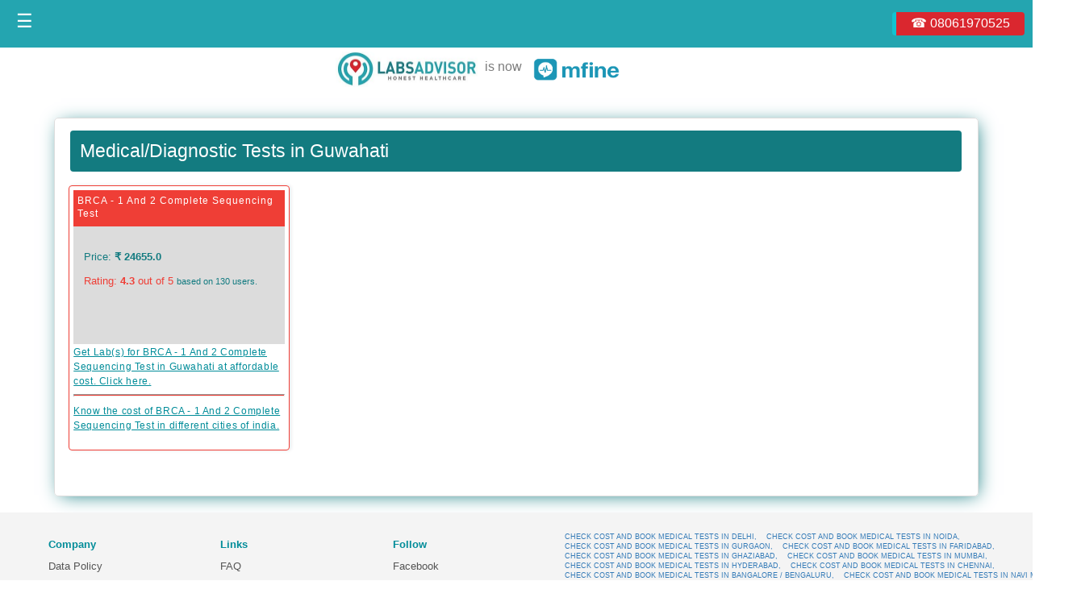

--- FILE ---
content_type: text/html;charset=UTF-8
request_url: https://www.labsadvisor.com/medicaltests/guwahati
body_size: 20054
content:










<!DOCTYPE html >
<html amp lang="en">
<head>
     <meta charset="utf-8">
     <link href="https://plus.google.com/+LabsadvisorIndia" rel="publisher" />
     
     
     <title>Check cost and book medical tests in Guwahati | LabsAdvisor</title>
     <meta name="viewport" content="width=device-width,minimum-scale=1,initial-scale=1">
     <link rel="shortcut icon" href="/images/favicon.png">
     <meta name="description" content="Know Cost/Price of BRCA - 1 And 2 Complete Sequencing Test in Guwahati" />
     <meta name="keywords" content="Cost of BRCA - 1 And 2 Complete Sequencing Test in Guwahati" />
     <meta name="apple-mobile-web-app-capable" content="yes">
     
     <meta name="robots" content="index">
     
     <link rel="canonical" href="http://www.labsadvisor.com/medicaltests/guwahati" />
  
  
  <script async src="https://cdn.ampproject.org/v0.js"></script>
  <script async custom-element="amp-sidebar" src="https://cdn.ampproject.org/v0/amp-sidebar-0.1.js"></script> 
  <script async custom-element="amp-analytics" src="https://cdn.ampproject.org/v0/amp-analytics-0.1.js"></script>
     <script type="application/ld+json">
      [
       
        {
        "@context": "https://schema.org/",
        "@type": "Product",
        "name": "BRCA - 1 And 2 Complete Sequencing Test",
        "description": "Choose any lab from multiple labs options and book BRCA - 1 And 2 Complete Sequencing Test test in Guwahati",
             
        "sku": "BRCA_-_1_And_2_Complete_Sequencing_Test",
             
            "image": [
        	   "https://www.labsadvisor.com/laboratory/images/logo-front.jpg"
       	    ],
        
		"brand": {
        	"@type": "Brand",
        	"name": "LabsAdvisor-MFine"
        },
        "aggregateRating": {
        "@type": "AggregateRating",
        "ratingValue": "4.0",
        "reviewCount": "86"
        },
        "offers": {
           "@type": "Offer",
           "name": "BRCA - 1 And 2 Complete Sequencing Test test in Guwahati",
           "priceCurrency": "INR",
           "price": "24655.0",
           "availability": "https://schema.org/PreOrder",
		   "priceValidUntil": "2024-12-31",
           "seller": {
              "@type": "Organization",
              "name": "LabsAdvisor.com"
            }
          }
         }
         
        ]
    </script> 
    
    <style amp-boilerplate>body{-webkit-animation:-amp-start 8s steps(1,end) 0s 1 normal both;-moz-animation:-amp-start 8s steps(1,end) 0s 1 normal both;-ms-animation:-amp-start 8s steps(1,end) 0s 1 normal both;animation:-amp-start 8s steps(1,end) 0s 1 normal both}@-webkit-keyframes -amp-start{from{visibility:hidden}to{visibility:visible}}@-moz-keyframes -amp-start{from{visibility:hidden}to{visibility:visible}}@-ms-keyframes -amp-start{from{visibility:hidden}to{visibility:visible}}@-o-keyframes -amp-start{from{visibility:hidden}to{visibility:visible}}@keyframes -amp-start{from{visibility:hidden}to{visibility:visible}}</style><noscript><style amp-boilerplate>body{-webkit-animation:none;-moz-animation:none;-ms-animation:none;animation:none}</style></noscript>
 
    <style amp-custom> 
    
    .parametor {
	    height: 133px;
	}
	
	.prm-content {
	    padding: 5px;
	    color: #fff;
	}
	
	.prm-cap {
	    font-size: 9pt;
	}
	
	.prm-val {
	    font-size: 8pt;
	}
	
	.parametor ul {
	    padding: 0px;
	    margin: 0px;
	}
	
	.parametor ul li {
	    list-style: none;
	    display: inline-block;
	    padding: 2px 4px 3px 6px;
	    border: 1px solid rgba(92, 89, 95, 0.42);
	    border-radius: 5px;
	    margin-left: 2px;
	    margin-top: 0px;
	    font-weight: normal;
	    color: #008c99;
	    font-size: 7pt;
	    font-family: inherit;
	    color: Gray;
	    letter-spacing: 1px;
	}
	.header-section {
    height: 44px;
    background-color: #24a5b0;
    padding: 5px 10px 10px 20px;
}
.location-section {
    width: 33%;
    float: left;
    font-size: 17pt;
    color: #fff;
    display: none;
}
.call-section {
    text-align: right;
    float: right;
    width: 33%;
    color: #fff;
    font-size: 17pt;
    margin-top: 8px;
}
.login-section {
    text-align: left;
    float: left;
    width: 33%;
    font-size: 17pt;
    color: #fff;
    margin-top: 8px;
}
.logo-section {
    width: 100%;
    padding-top: 0;
    padding-bottom: 2px;
    background-color: #fff;
    border-bottom: 1px #fff solid;
}

.call-section a {
        background-color: #da272f;
    border-left: 5px solid #11c3d2;
    color: #fff;
    font-size: 12pt;
    padding: 18px;
    border-radius: 4px;
    text-decoration: none;
    padding-top: 4px;
    padding-bottom: 6px;
    float: right;
    margin-top: 2px;
}

.logo-section .img-parent {
    text-align: center;
    width: 35%;
    margin: 5px auto;
}

.la-logo {
    width: 39%;
    float: left;
    text-align: right;
}

.la-now {
    display: inline;
    padding: 10px;
    color: #7c7c7c;
    float: left;
}
.la-now-split {
    float: left;
    display: none;
    padding: 10px;
    color: #c7c3c3;
    font-size: 20pt;
}

.mfine-logo {
    width: 40%;
    float: left;
    text-align: left;
    padding-top: 5px;
}

.mfine-now {
    float: left;
    width: 100%;
    display: none;
    padding: 10px;
    color: #24a5b0;
    font-size: 11px;
    font-weight: bold;
    background-color: #f3f3f3;
    text-align: center;
}

.login-section a
{
cursor: pointer;
}
    body{font-family:Roboto,verdana,arial,sans-serif}.top-secton{font-family:Montserrat, sans-serif;position:fixed;top:0;width:100%;background-color:#fff;border-bottom:1px solid #d9edf7;z-index:9999999999999}.logo{padding:5px;width:20%;float:left;padding-left:20px}.call{padding:5px;padding-top:0px;width:17%;float:right;font-size:9pt}.call amp-img{display:inline-block;float:left;margin-top:7px}.call a{float:left;padding-left:5px;padding-top:9px}.call .icon-call{font-size:14pt;color:Red;font-weight:normal;margin-right:10px;text-decoration:none}.call .log{line-height:1.42857143;letter-spacing:1px;color:#008c99;padding-left:21px}.menu{padding:5px;width:5%;float:left;background-color:#137b80;height:40px;padding-top:20px}.menu a{margin-left:18px}.show-more:hover{background-color:rgba(93, 161, 165, 0.55);}.show-more{margin-bottom:2px;padding:8px;text-align:left;margin-bottom:2px;margin:5px;}.show-more h4:hover{background-color:#137882}.show-more h4{background-color:#88b8bb;border:1px solid rgba(130, 179, 183, 0.49)}.close{width:25px;width:25px;float:right}section a{font-size:9pt;font-weight:normal;color:#ffffff}table{color:rgba(84, 81, 81, 0.91);width:100%}table,th,td{border:1px outset rgba(128, 128, 128, 0.12);border-collapse:collapse;padding:10px;text-align:center;font-size:11pt}.container-part{width:1170px;margin:0px auto;margin-top:75px;padding:15px;margin-bottom:100px;box-shadow:3px 3px 22px -5px #137b80;padding:20px}.container-part h1{margin-top:5px;font-size:18pt;color:#137b80;font-weight:normal}.container-part p{color:rgba(60, 55, 55, 0.83);font-weight:normal;font-size:10pt;line-height:23px}.text-center{text-align:center}footer{padding:15px 0px;background:#008c99;color:white;font-size:10pt}.footer-section{padding-top:22px;background:#f4f4f4;color:#555;height:auto;overflow:hidden;width:100%;padding-left:60px;padding-bottom:20px}.footer-col-sm{width:16.66666667%;float:left;display:inline-block}.footer-col-sm h5{margin:0 0 5px;font-size:10pt;margin-top:10px;margin-bottom:10px}.footer-header{color:#008c99}.footer-container p{margin:0 0 5px;height:25px}.footer-col-sm a{text-decoration:none;outline:none;cursor:pointer;color:#555;font-size:10pt}.footer-col-lg{width:50%;float:left;display:inline-block;line-height:0.80}.footer-container a:hover{color:Red}.footer-col-lg a{text-decoration:none;outline:none;cursor:pointer;font-size:7pt;color:#337ab7}.colo-alt{background-color:rgba(50, 49, 49, 0.12)}.menuitem{list-style-type:none;padding-left:20px;padding-right:20px}.menuitem a{color:#fff;font-size:10pt;text-decoration:none;padding:5px}.td-city{text-align:left;line-height:18px}.price-summery{font-size:12pt;color:#137b80;font-weight:normal;text-decoration:underline}.container{width:87%;min-height:300px;border:1px solid #ddd;border-radius:5px;padding-right:15px;padding-left:15px;margin-right:auto;margin-left:auto;margin-bottom:20px;margin-top:79px;padding-bottom:50px;box-shadow:3px 3px 22px -5px #137b80}.test-image{width:100%;height:146px}.no-image{margin:0px auto;text-align:center;padding:0px;border:0px solid #f0f1f2;background-color:rgba(128, 128, 128, 0.28)}.link-section{width:100%;height:126px;background-color:white;overflow:hidden}.test-item-container{width:100%;display:inline-block}.clrBl{color:#008c99;font-size:10pt;padding-bottom:9px;padding-top:6px}.test-section-head{padding:5px;color:#fff;height:35px;letter-spacing:1px;background-color:#ef3e36;font-size:12px;font-family:sans-serif;line-height:1.4}.test-section{float:left;margin:0px auto;border:1px solid #e8e9eb;border-radius:4px;padding:5px;box-shadow:2px 0px 4px #e8e9eb;width:23.5%;margin:2px}.test-section a{color:#008c99;font-size:9pt;corsur:pinter;text-decoration:underline;line-height:1.4;font-family:sans-serif;letter-spacing:0.6px}.test-section a:hover{color:red}.test-section hr{height:1px}.title-h1{background-color:#137b80;color:#fff;font-size:17pt;font-weight:normal;padding:12px;margin-left:4px;margin-right:5px;border-radius:4px;font-weight:500}.bg1{background-color:#ef3e36}.bg2{background-color:#abb92e}.bg3{background-color:#f57826}.bg4{background-color:#17b4e9}.brd1{border:1px solid #ef3e36}.brd2{border:1px solid #abb92e}.brd3{border:1px solid #f57826}.brd4{border:1px solid #17b4e9}.test-item-container{width:100%;display:inline-block}  .city-holder{width:24.5%;float:left;padding: 2px;} .city-holder a {color: #008c99;font-size: 9pt;corsur: pinter;text-decoration: underline;line-height: 1.4;font-family: sans-serif;letter-spacing: 0.6px;} 
    @media only screen and (min-width: 310px) and (max-width: 1024px){.city-holder{width:96%;padding-left: 25px;padding-bottom: 18px;}.container{margin-top:6px;width:100%;display: inline-block;padding-right:0px;padding-left:0px}.title-h1{font-size:10pt;padding:9px}.test-section{width:95%;margin-bottom:8px}.menu{width:16%}.call{width:100%;float:left;padding-top:4px}.call .icon-call{font-size:11pt;padding-left:0px;padding-top:11px}.call .log{font-size:8pt;padding-top:14px}.container-part{width:96%;margin-left:0px;margin-right:0px;margin:0px auto;margin-top:89px;margin-bottom:10px;box-shadow:3px 3px 22px -5px #137b80;padding:6px}.container-part h1{font-size:15pt;margin-top:15px}.container-part p{color:rgba(60, 55, 55, 0.83);font-weight:normal;font-size:10pt;line-height:23px;text-align:justify}.footer-section{padding-left:16px;padding-right:16px;width:95%}.footer-col-sm{width:100%}.footer-col-lg{width:100%}}
    @media only screen and (min-width: 310px) and (max-width: 1024px){table,th,td{font-size:7pt}
    	.header-section {
		    width: auto;
		    padding: 5px 10px 10px 10px;
		}
		.location-section {
		    width: 1%;
		}
		.call-section {
		    width: 83%;
		}
		.login-section {
		    width: 12%;
		    font-size: 25px;
		}
		.logo-section .img-parent {
		    width: 99%;
		    padding-left: 0px;
		    padding-right: 0px;
		}
		.la-logo {
		    width: 50%;
		}
		.la-now {
		    display: none;
		}
		.la-now-split {
		    display: inline-block;
		    width: 3%;
		    padding-top: 5px;
		}
		.mfine-logo {
		    text-align: center;
		}
		.mfine-now {
		    display: inline-block;
		}
    }
       
       .price-rating-content
       {
            font-weight:bold;
       }
       
       .review-content
       {
            color: #137b80;
            font-size: 8pt;
       }
       
       .price-content
       {
          text-align: left;
          padding-top: 30px;
          padding-left: 13px;
          padding-bottom: 0px;
          color: #137b80;
          font-size: 10pt;
       }
         
       .rating-content
       {
          text-align: left;
          padding-top: 15px;
          padding-left: 13px;
          padding-bottom: 0px;
          color: #ef3e36;
          font-size: 10pt;
       }
       
       #drawermenu
       {
           background-color: #044046;
           color:#fff;
           opacity: .9;
           transition: .5s;
       }
       .header-max-height{max-height:103px;}
       </style>
  
    
  </head>
<body>
<!--<amp-analytics type="googleanalytics" id="analytics1">
<script type="application/json">
{
  "vars": {
    "account": "UA-67814724-1"
   },
  "triggers": {
    "trackPageview": {
      "on": "visible",
      "request": "pageview"
    }
  }
}
</script> 
</amp-analytics>-->


<!-- Google Tag Manager Begin-->
<amp-analytics config="https://www.googletagmanager.com/amp.json?id=GTM-MGHG9W6S&gtm.url=SOURCE_URL" data-credentials="include">
</amp-analytics>
<!-- Google Tag Manager End -->

<amp-pixel
		src="https://www.facebook.com/tr?id=2154024831299666&ev=PageView&noscript=1">
</amp-pixel>
      
<!--  <header> --> 
      
	
		<!-- <style amp-custom>


@media only screen and (max-width: 1023px) and (min-width: 310px)
{

}
</style> -->
<div class="header-section">
       <div class="location-section">
         
       </div>
       
       <div class="call-section">
	      <a href="tel:08061970525" title="Call to LabsAdvisor on 08061970525 to book your medical test." class="icon-call"> &#9742; 08061970525</a>
       </div>
       <div class="login-section">
           <a id="A1" class="button" on='tap:drawermenu.toggle'>&#9776;</a>
       </div>
     </div>
      
       
     <div class="logo-section">
       <div class="img-parent">
       <div class="la-logo">
       <amp-img src="/laboratory/images/logo-front.jpg" width=210 height=52 sizes="(max-width: 177px) 90vw,177px" style="display:inline-block;"> </amp-img>
       </div>
       <div class="la-now">is now</div> <div class="la-now-split">|</div>
       <div class="mfine-logo">
       <amp-img src="/images/mfine-icon-Logo.png" width=135 height=42 sizes="(max-width: 135px) 90vw,115px" style="display:inline-block;"> </amp-img>
       </div>
       <div class="mfine-now">LabsAdvisor is now MFine</div>
		</div>
	</div>
     
    <!-- </header> --> 

<div class="container">
<h1 class="title-h1">Medical/Diagnostic Tests in Guwahati </h1>



	
	   <div class="test-item-container">
		 <div class="test-section brd1">
		   <div class="test-section-head bg1">BRCA - 1 And 2 Complete Sequencing Test</div>
		   
		       <div class="test-image no-image"> 
		        <div class="price-content"><span>Price: </span><span class="price-rating-content">₹ 24655.0</span></div> 
		        <div class="rating-content"><span>Rating: </span><span class="price-rating-content">4.3</span> out of 5 <span class="review-content">based on 130 users.</span></div> 
		       </div> 
		   
		   <div class="link-section">
			<a href="/price-brca-1-and-2-complete-sequencing-test-cost-in-guwahati"
				data-toggle="tooltip" title="Get lab(s) for BRCA - 1 And 2 Complete Sequencing Test in  Guwahati at affordable cost."> 
				Get Lab(s) for BRCA - 1 And 2 Complete Sequencing Test in Guwahati at affordable cost. Click here.
			</a>
			<hr class="bg1"/>
			<a href="/cost-of-brca-1-and-2-complete-sequencing-test-in-india" class=""
				data-toggle="tooltip" title="Know the cost of BRCA - 1 And 2 Complete Sequencing Test in different cities of india."> 
				Know the cost of BRCA - 1 And 2 Complete Sequencing Test in different cities of india.
			</a>
		   </div>
		   
		</div>
		
		</div>
	
	    
     
</div>



<amp-sidebar id='drawermenu' layout="nodisplay">        
<amp-img class='close' src="/laboratory/images/close.png" width="32" height="32" alt="Close" on="tap:drawermenu.close" role="button" tabindex="0"></amp-img>        
   <br/> 
 <br/>  <br/> 
 

    <ul class="menuitem">
      <li class="show-more category">
        <a href="/welcome" >Home</a>
      </li>
     <li class="show-more category">
      <a href="https://blog.labsadvisor.com/">Blog</a> 
      </li>
      <li class="show-more category">
      <a href="https://hindi.labsadvisor.com/">Hindi Blog</a> 
      </li>
      <li class="show-more category">
      <a href="/hc">HealthCard</a> 
      </li>
      <li class="show-more category">
        <a href="/knowyourtests">Know Your Tests</a> 
      </li>
      <li class="show-more category">
        <a href="/health-check.jsp">Health Checks</a> 
      </li>
    
      <li class="show-more category">
      <a href="/approach.jsp">Our Approach</a>
      </li>
      
       <li class="show-more category">
      <a href="/newagetest">New Age Tests</a>
      </li>
      <li class="show-more category">
          <a href="/aboutus">About Us</a>
      </li>
      <li class="show-more category">
          <a  href='https://blog.labsadvisor.com/labsadvisor-affiliate-program/' target="_blank" >Affiliate Program</a>
      </li>
      <li class="show-more category">
      <a href="/contact.jsp">Contact</a>
      </li>
    </ul>    
</amp-sidebar>


	<div class="footer-section">
		<div class="footer-container">
			<div class="footer-col-sm">
				<h5 class="footer-header">Company</h5>
				<p>
					<a href="/data-policy.jsp">Data Policy</a>
				</p>
				<p>
					<a href="/refund-policy.jsp">Refund
						Policy</a>
				</p>
				<p>
					<a href="/privacy-policy.jsp">Privacy
						Policy</a>
				</p>
				<p>
					<a href="/terms.jsp">Terms &amp;
						Conditions</a>
				</p>
			</div>
			<div class="footer-col-sm">
				<h5 class="footer-header">Links</h5>
				
				<p>
					<a href="/faq.jsp">FAQ</a>
				</p>
				<p>
					<a href="/disclaimer.jsp">Disclaimer</a>
				</p>
				<p>
					<a href="https://blog.labsadvisor.com">Blog</a>
				</p>
				<p>
					
				</p>
			</div>
			<div class="footer-col-sm">
				
				<h5 class="footer-header">Follow</h5>
				<p>
					<a href="https://www.facebook.com/labsadvisor">Facebook</a>
				</p>
				<p>
					<a href="https://twitter.com/labsadvisor">Twitter</a>
				</p>
				<p>
					<a href="https://www.linkedin.com/company/labsadvisor-com">Linkedin</a>
				</p>
				
			</div>
			
			<div class="footer-col-lg bottom-link-font-size">
				<a href="/medicaltests/delhi">CHECK COST
					AND BOOK MEDICAL TESTS IN DELHI,</a>&nbsp;&nbsp; <a
					href="/medicaltests/noida">CHECK COST AND
					BOOK MEDICAL TESTS IN NOIDA,</a>&nbsp;&nbsp;<br> <a
					href="/medicaltests/gurgaon">CHECK COST
					AND BOOK MEDICAL TESTS IN GURGAON,</a>&nbsp;&nbsp; <a
					href="/medicaltests/faridabad"> CHECK
					COST AND BOOK MEDICAL TESTS IN FARIDABAD,</a>&nbsp;&nbsp;<br> <a
					href="/medicaltests/ghaziabad">CHECK COST
					AND BOOK MEDICAL TESTS IN GHAZIABAD,</a>&nbsp;&nbsp; <a
					href="/medicaltests/mumbai"> CHECK COST
					AND BOOK MEDICAL TESTS IN MUMBAI,</a>&nbsp;&nbsp;<br> <a
					href="/medicaltests/hyderabad">CHECK COST
					AND BOOK MEDICAL TESTS IN HYDERABAD,</a>&nbsp;&nbsp; <a
					href="/medicaltests/chennai"> CHECK COST
					AND BOOK MEDICAL TESTS IN CHENNAI,</a>&nbsp;&nbsp;<br> <a
					href="/medicaltests/bengaluru">CHECK COST
					AND BOOK MEDICAL TESTS IN BANGALORE / BENGALURU,</a>&nbsp;&nbsp; <a
					href="/medicaltests/navi-mumbai"> CHECK
					COST AND BOOK MEDICAL TESTS IN NAVI MUMBAI,</a>&nbsp;&nbsp;<br> <a
					href="/medicaltests/all-cities">FIND YOUR
					CITY AND TESTS</a>&nbsp;&nbsp;<br />
				<a href="/health-package">CHECK COST AND
					BOOK PREVENTIVE HEALTHCARE PACKAGES</a>
					 <div><a href="/partnerlabs" >OUR LAB PARTNERS</a></div>
			</div>
		</div>
		<br>
	</div>
	<footer class="text-center"> Copyright @ 2015 LabsAdvisor All  		Rights Reserved. </footer>


</body>
</html>